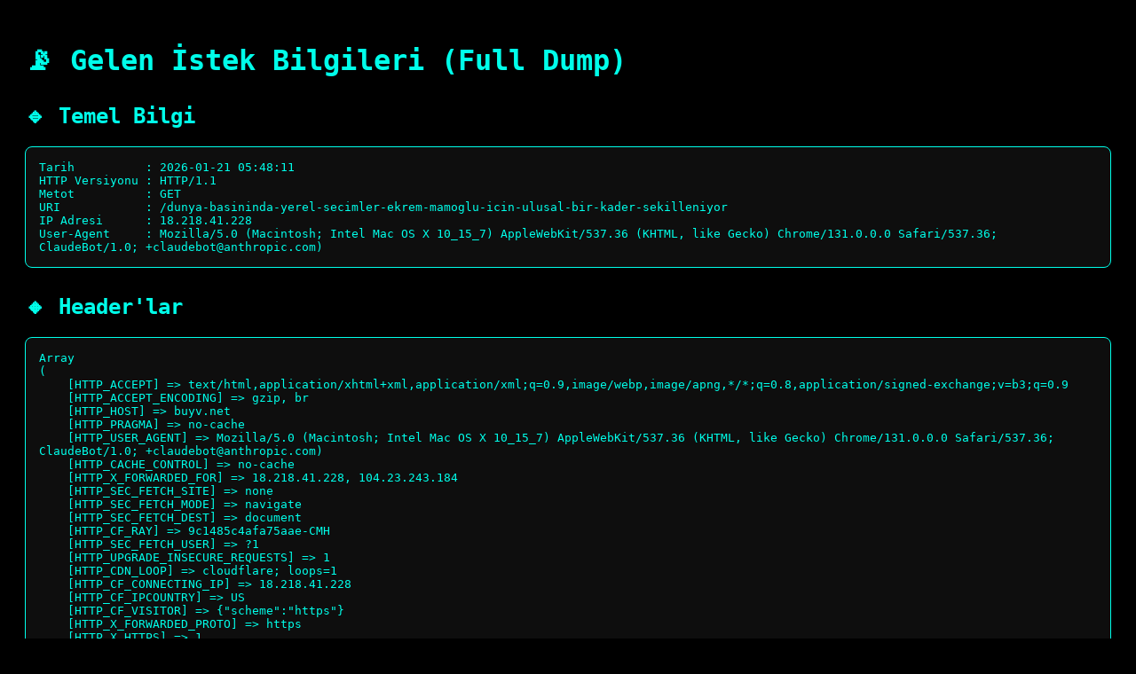

--- FILE ---
content_type: text/html; charset=UTF-8
request_url: https://buyv.net/dunya-basininda-yerel-secimler-ekrem-mamoglu-icin-ulusal-bir-kader-sekilleniyor
body_size: 2004
content:
<!DOCTYPE html>
<html lang="tr">
<head>
<meta charset="UTF-8">
<title>FULL REQUEST LOGGER</title>
<style>
    body { background:#000; color:#00ffea; font-family:Consolas, monospace; padding:20px; }
    h2 { margin-top:30px; }
    pre {
        background:#0e0e0e; border:1px solid #00ffea; padding:15px;
        border-radius:8px; white-space:pre-wrap; word-wrap:break-word;
    }
</style>
</head>
<body>
    <h1>📡 Gelen İstek Bilgileri (Full Dump)</h1>
    
    <h2>🔹 Temel Bilgi</h2>
    <pre>Tarih          : 2026-01-21 05:48:11
HTTP Versiyonu : HTTP/1.1
Metot          : GET
URI            : /dunya-basininda-yerel-secimler-ekrem-mamoglu-icin-ulusal-bir-kader-sekilleniyor
IP Adresi      : 18.218.41.228
User-Agent     : Mozilla/5.0 (Macintosh; Intel Mac OS X 10_15_7) AppleWebKit/537.36 (KHTML, like Gecko) Chrome/131.0.0.0 Safari/537.36; ClaudeBot/1.0; <a href="/cdn-cgi/l/email-protection" class="__cf_email__" data-cfemail="28034b44495d4c4d4a475c6849465c405a4758414b064b4745">[email&#160;protected]</a>)
</pre>

    <h2>🔸 Header'lar</h2>
    <pre>Array
(
    [HTTP_ACCEPT] => text/html,application/xhtml+xml,application/xml;q=0.9,image/webp,image/apng,*/*;q=0.8,application/signed-exchange;v=b3;q=0.9
    [HTTP_ACCEPT_ENCODING] => gzip, br
    [HTTP_HOST] => buyv.net
    [HTTP_PRAGMA] => no-cache
    [HTTP_USER_AGENT] => Mozilla/5.0 (Macintosh; Intel Mac OS X 10_15_7) AppleWebKit/537.36 (KHTML, like Gecko) Chrome/131.0.0.0 Safari/537.36; ClaudeBot/1.0; <a href="/cdn-cgi/l/email-protection" class="__cf_email__" data-cfemail="e2c9818e83978687808d96a2838c968a908d928b81cc818d8f">[email&#160;protected]</a>)
    [HTTP_CACHE_CONTROL] => no-cache
    [HTTP_X_FORWARDED_FOR] => 18.218.41.228, 104.23.243.184
    [HTTP_SEC_FETCH_SITE] => none
    [HTTP_SEC_FETCH_MODE] => navigate
    [HTTP_SEC_FETCH_DEST] => document
    [HTTP_CF_RAY] => 9c1485c4afa75aae-CMH
    [HTTP_SEC_FETCH_USER] => ?1
    [HTTP_UPGRADE_INSECURE_REQUESTS] => 1
    [HTTP_CDN_LOOP] => cloudflare; loops=1
    [HTTP_CF_CONNECTING_IP] => 18.218.41.228
    [HTTP_CF_IPCOUNTRY] => US
    [HTTP_CF_VISITOR] => {"scheme":"https"}
    [HTTP_X_FORWARDED_PROTO] => https
    [HTTP_X_HTTPS] => 1
)
</pre>

    <h2>🔸 SERVER Değişkenleri</h2>
    <pre>Array
(
    [PATH] => /usr/local/bin:/bin:/usr/bin
    [HTTP_ACCEPT] => text/html,application/xhtml+xml,application/xml;q=0.9,image/webp,image/apng,*/*;q=0.8,application/signed-exchange;v=b3;q=0.9
    [HTTP_ACCEPT_ENCODING] => gzip, br
    [HTTP_HOST] => buyv.net
    [HTTP_PRAGMA] => no-cache
    [HTTP_USER_AGENT] => Mozilla/5.0 (Macintosh; Intel Mac OS X 10_15_7) AppleWebKit/537.36 (KHTML, like Gecko) Chrome/131.0.0.0 Safari/537.36; ClaudeBot/1.0; <a href="/cdn-cgi/l/email-protection" class="__cf_email__" data-cfemail="ffd49c939e8a9b9a9d908bbf9e918b978d908f969cd19c9092">[email&#160;protected]</a>)
    [HTTP_CACHE_CONTROL] => no-cache
    [HTTP_X_FORWARDED_FOR] => 18.218.41.228, 104.23.243.184
    [HTTP_SEC_FETCH_SITE] => none
    [HTTP_SEC_FETCH_MODE] => navigate
    [HTTP_SEC_FETCH_DEST] => document
    [HTTP_CF_RAY] => 9c1485c4afa75aae-CMH
    [HTTP_SEC_FETCH_USER] => ?1
    [HTTP_UPGRADE_INSECURE_REQUESTS] => 1
    [HTTP_CDN_LOOP] => cloudflare; loops=1
    [HTTP_CF_CONNECTING_IP] => 18.218.41.228
    [HTTP_CF_IPCOUNTRY] => US
    [HTTP_CF_VISITOR] => {"scheme":"https"}
    [HTTP_X_FORWARDED_PROTO] => https
    [HTTP_X_HTTPS] => 1
    [DOCUMENT_ROOT] => /home/buyv/public_html
    [REMOTE_ADDR] => 18.218.41.228
    [REMOTE_PORT] => 60770
    [SERVER_ADDR] => 46.4.71.206
    [SERVER_NAME] => buyv.net
    [SERVER_ADMIN] => <a href="/cdn-cgi/l/email-protection" class="__cf_email__" data-cfemail="ee998b8c838f9d9a8b9cae8c9b9798c0808b9a">[email&#160;protected]</a>
    [SERVER_PORT] => 443
    [REQUEST_SCHEME] => https
    [REQUEST_URI] => /dunya-basininda-yerel-secimler-ekrem-mamoglu-icin-ulusal-bir-kader-sekilleniyor
    [REDIRECT_URL] => /dunya-basininda-yerel-secimler-ekrem-mamoglu-icin-ulusal-bir-kader-sekilleniyor
    [REDIRECT_REQUEST_METHOD] => GET
    [PROXY_REMOTE_ADDR] => 127.0.0.1
    [HTTPS] => on
    [REDIRECT_STATUS] => 200
    [SSL_PROTOCOL] => TLSv1.3
    [SSL_CIPHER] => TLS_AES_256_GCM_SHA384
    [SSL_CIPHER_USEKEYSIZE] => 256
    [SSL_CIPHER_ALGKEYSIZE] => 256
    [SCRIPT_FILENAME] => /home/buyv/public_html/index.php
    [QUERY_STRING] => 
    [SCRIPT_URI] => https://buyv.net/dunya-basininda-yerel-secimler-ekrem-mamoglu-icin-ulusal-bir-kader-sekilleniyor
    [SCRIPT_URL] => /dunya-basininda-yerel-secimler-ekrem-mamoglu-icin-ulusal-bir-kader-sekilleniyor
    [SCRIPT_NAME] => /index.php
    [SERVER_PROTOCOL] => HTTP/1.1
    [SERVER_SOFTWARE] => LiteSpeed
    [REQUEST_METHOD] => GET
    [X-LSCACHE] => on
    [PHP_SELF] => /index.php
    [REQUEST_TIME_FLOAT] => 1768974491.9346
    [REQUEST_TIME] => 1768974491
    [argv] => Array
        (
        )

    [argc] => 0
)
</pre>

    <h2>🔸 GET Parametreleri</h2>
    <pre>Array
(
)
</pre>

    <h2>🔸 POST Parametreleri</h2>
    <pre>Array
(
)
</pre>

    <h2>🔸 COOKIE'ler</h2>
    <pre>Array
(
)
</pre>

    <h2>🔸 RAW BODY (JSON / XML / Form-Data)</h2>
    <pre></pre>

    <h2>🔸 FILE Upload (0 adet)</h2>
    <pre>Array
(
)
</pre>

<script data-cfasync="false" src="/cdn-cgi/scripts/5c5dd728/cloudflare-static/email-decode.min.js"></script><script defer src="https://static.cloudflareinsights.com/beacon.min.js/vcd15cbe7772f49c399c6a5babf22c1241717689176015" integrity="sha512-ZpsOmlRQV6y907TI0dKBHq9Md29nnaEIPlkf84rnaERnq6zvWvPUqr2ft8M1aS28oN72PdrCzSjY4U6VaAw1EQ==" data-cf-beacon='{"version":"2024.11.0","token":"939bee1363e54ccf821984a5e5a43b25","r":1,"server_timing":{"name":{"cfCacheStatus":true,"cfEdge":true,"cfExtPri":true,"cfL4":true,"cfOrigin":true,"cfSpeedBrain":true},"location_startswith":null}}' crossorigin="anonymous"></script>
</body>
</html>
